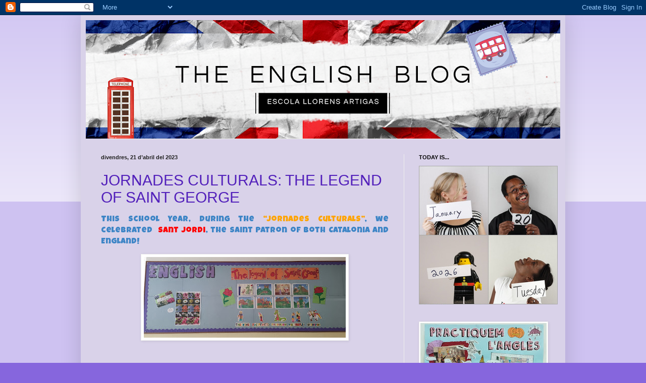

--- FILE ---
content_type: text/html; charset=UTF-8
request_url: https://api.humancalendar.com/iframe.php?t=2x2&s=275
body_size: 1314
content:
<!DOCTYPE html PUBLIC "-//W3C//DTD XHTML 1.0 Transitional//EN" "http://www.w3.org/TR/xhtml1/DTD/xhtml1-transitional.dtd">
<html lang="en-us" xmlns="http://www.w3.org/1999/xhtml">
    <head>
	<title>Human Calendar</title>
	<meta http-equiv="content-type" content="text/html; charset=utf-8" />
	<meta name="description" content="A calendar made up of people looking at each other." />
	<meta name="keywords" content="time, clock, calendar" />
	<style type="text/css">

	 body {
	     border: 0px;
	     padding: 0px;
	     margin-top: 0px;
	     margin-left: 0px;
	 }

	 .calContainer {
	     position: absolute;
	     top: 0px;
	     left: 0px;
	     background-color: #CCC;
	     overflow: hidden;
	     padding: 0px;
	 }
	</style>

    </head>
    <body>
	<script
	    src="https://code.jquery.com/jquery-3.3.1.min.js"
	    integrity="sha256-FgpCb/KJQlLNfOu91ta32o/NMZxltwRo8QtmkMRdAu8="
	    crossorigin="anonymous"></script>
	<script type="text/javascript">
	 /* <![CDATA[ */
	     var cU = 'https://calendars.humancalendar.com';var cP = {"20260120":"202601\/20\/2026-01-20-455Zy3GXLM.jpg","20260119":"202601\/19\/2026-01-19-TTd9GK5dH5.jpg","20260121":"202601\/21\/2026-01-21-Wt8Ls9Bfc8.jpg"}; function ph() { }
	 var loadDateStr=getDateStr(); $(document).ready(function(){$("#cal").hide();updateImg()});function getDateStr(b){var a=new Date();if(b==null){b=0}a.setDate(a.getDate()+(b));return a.getFullYear()+("0"+(a.getMonth()+1)).slice(-2)+("0"+(a.getDate())).slice(-2)}function updateImg(){$("#cal").show();var b=getDateStr();if(cP[b]==undefined||cP[b]==""){ if(loadDateStr!=getDateStr()){self.location.reload()}}else{$("#cal").attr("src",cU+"/"+cP[b]).show();}var a=new Date();var c=86402-((parseInt(a.getHours())*3600)+(parseInt(a.getMinutes())*60)+(parseInt(a.getSeconds())));setTimeout(updateImg,c*1000)};


	     
	 /* ]]> */
	</script>



	<script async src="https://www.googletagmanager.com/gtag/js?id=UA-8521643-1"></script>
	<script>
	 window.dataLayer = window.dataLayer || [];
	 function gtag(){dataLayer.push(arguments);}
	 gtag('js', new Date());

	 gtag('config', 'UA-8521643-1', { 'anonymize_ip': true });
	</script>
	<div id="mw"><div style="width:275px; height: 275px;" class="calContainer"><a href="https://humancalendar.com" target="_blank"><img id="cal" width="275" height="295" src="https://calendars.humancalendar.com/202601/20/2026-01-20-455Zy3GXLM.jpg" border="0" alt="Visit Human Calendar" title="Visit Human Calendar" /></a></div></div>
	    </body>
</html>
